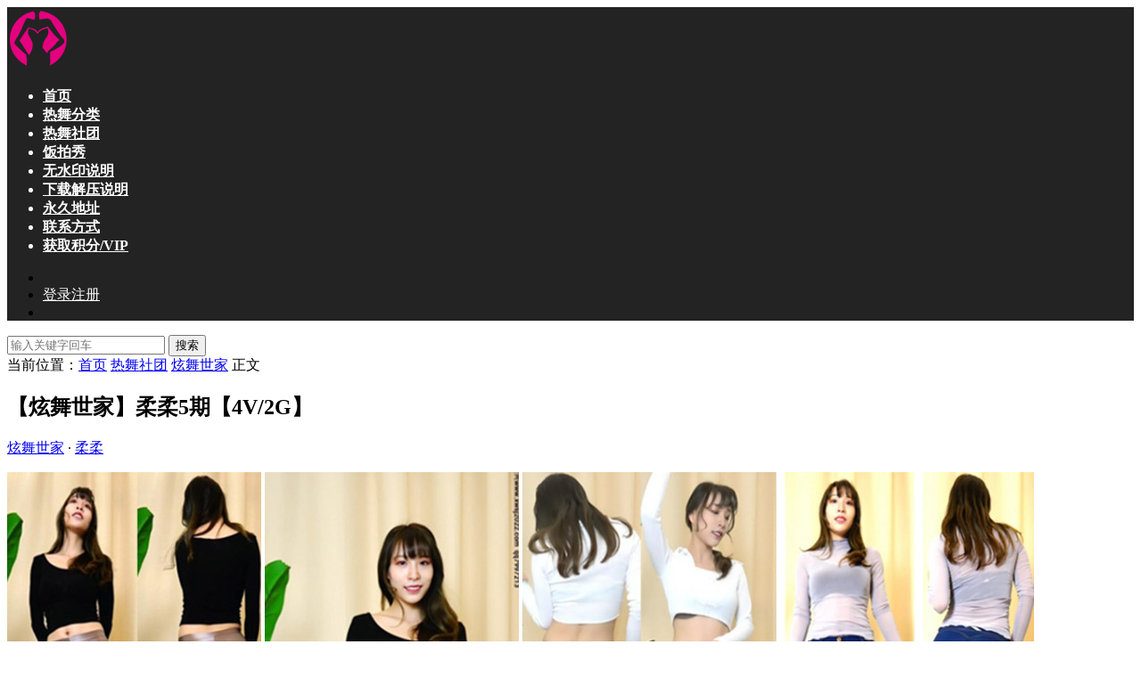

--- FILE ---
content_type: text/html; charset=UTF-8
request_url: https://rwzyz.com/xwsj-rourou-n5-1080p/
body_size: 11062
content:
<!DOCTYPE HTML>
<html lang="zh-Hans" prefix="og: https://ogp.me/ns#">
<head>
<title>【炫舞世家】柔柔5期【4V/2G】 | 舞妖社 - 热舞资源站</title>
  <meta charset="UTF-8">
  <meta http-equiv="X-UA-Compatible" content="IE=edge,chrome=1">
  <meta name="viewport" content="width=device-width,minimum-scale=1.0,maximum-scale=1.0,user-scalable=no"/>
  <meta name="apple-mobile-web-app-title" content="舞妖社 &#8211; 热舞资源站">
  <meta http-equiv="Cache-Control" content="no-siteapp">
    <link rel="shortcut icon" href="https://rwzyz.com/wp-content/uploads/2024/12/舞妖社230x230.png">
  
<!-- Search Engine Optimization by Rank Math - https://rankmath.com/ -->
<meta name="description" content="炫舞世家, 柔柔 | 1080P, 半身, 竖版 | 超清热舞视频，最高4K画质，无添加水印，VIP免费下载，畅快观赏与收藏，立即体验！"/>
<meta name="robots" content="follow, index, max-snippet:-1, max-video-preview:-1, max-image-preview:large"/>
<link rel="canonical" href="https://rwzyz.com/xwsj-rourou-n5-1080p/" />
<meta property="og:locale" content="zh_CN" />
<meta property="og:type" content="article" />
<meta property="og:title" content="【炫舞世家】柔柔5期【4V/2G】 | 舞妖社 - 热舞资源站" />
<meta property="og:description" content="炫舞世家, 柔柔 | 1080P, 半身, 竖版 | 超清热舞视频，最高4K画质，无添加水印，VIP免费下载，畅快观赏与收藏，立即体验！" />
<meta property="og:url" content="https://rwzyz.com/xwsj-rourou-n5-1080p/" />
<meta property="og:site_name" content="舞妖社 - 热舞资源站" />
<meta property="article:tag" content="1080P" />
<meta property="article:tag" content="半身" />
<meta property="article:tag" content="竖版" />
<meta property="article:section" content="炫舞世家" />
<meta property="og:updated_time" content="2023-04-02T05:49:31+08:00" />
<meta property="og:image" content="https://rwzyz.com/wp-content/uploads/2021/11/2629.jpg" />
<meta property="og:image:secure_url" content="https://rwzyz.com/wp-content/uploads/2021/11/2629.jpg" />
<meta property="og:image:width" content="285" />
<meta property="og:image:height" content="507" />
<meta property="og:image:alt" content="炫舞世家" />
<meta property="og:image:type" content="image/jpeg" />
<meta property="article:published_time" content="2021-11-28T00:25:59+08:00" />
<meta property="article:modified_time" content="2023-04-02T05:49:31+08:00" />
<meta name="twitter:card" content="summary_large_image" />
<meta name="twitter:title" content="【炫舞世家】柔柔5期【4V/2G】 | 舞妖社 - 热舞资源站" />
<meta name="twitter:description" content="炫舞世家, 柔柔 | 1080P, 半身, 竖版 | 超清热舞视频，最高4K画质，无添加水印，VIP免费下载，畅快观赏与收藏，立即体验！" />
<meta name="twitter:image" content="https://rwzyz.com/wp-content/uploads/2021/11/2629.jpg" />
<meta name="twitter:label1" content="Written by" />
<meta name="twitter:data1" content="nice" />
<meta name="twitter:label2" content="Time to read" />
<meta name="twitter:data2" content="Less than a minute" />
<script type="application/ld+json" class="rank-math-schema">{"@context":"https://schema.org","@graph":[{"@type":["Person","Organization"],"@id":"https://rwzyz.com/#person","name":"\u821e\u5996\u793e - \u70ed\u821e\u8d44\u6e90\u7ad9"},{"@type":"WebSite","@id":"https://rwzyz.com/#website","url":"https://rwzyz.com","name":"\u821e\u5996\u793e - \u70ed\u821e\u8d44\u6e90\u7ad9","publisher":{"@id":"https://rwzyz.com/#person"},"inLanguage":"zh-Hans"},{"@type":"ImageObject","@id":"https://rwzyz.com/wp-content/uploads/2021/11/2629.jpg","url":"https://rwzyz.com/wp-content/uploads/2021/11/2629.jpg","width":"285","height":"507","inLanguage":"zh-Hans"},{"@type":"BreadcrumbList","@id":"https://rwzyz.com/xwsj-rourou-n5-1080p/#breadcrumb","itemListElement":[{"@type":"ListItem","position":"1","item":{"@id":"https://rwzyz.com","name":"Home"}},{"@type":"ListItem","position":"2","item":{"@id":"https://rwzyz.com/category/rwst/xwsj/","name":"\u70ab\u821e\u4e16\u5bb6"}},{"@type":"ListItem","position":"3","item":{"@id":"https://rwzyz.com/xwsj-rourou-n5-1080p/","name":"\u3010\u70ab\u821e\u4e16\u5bb6\u3011\u67d4\u67d45\u671f\u30104V/2G\u3011"}}]},{"@type":"WebPage","@id":"https://rwzyz.com/xwsj-rourou-n5-1080p/#webpage","url":"https://rwzyz.com/xwsj-rourou-n5-1080p/","name":"\u3010\u70ab\u821e\u4e16\u5bb6\u3011\u67d4\u67d45\u671f\u30104V/2G\u3011 | \u821e\u5996\u793e - \u70ed\u821e\u8d44\u6e90\u7ad9","datePublished":"2021-11-28T00:25:59+08:00","dateModified":"2023-04-02T05:49:31+08:00","isPartOf":{"@id":"https://rwzyz.com/#website"},"primaryImageOfPage":{"@id":"https://rwzyz.com/wp-content/uploads/2021/11/2629.jpg"},"inLanguage":"zh-Hans","breadcrumb":{"@id":"https://rwzyz.com/xwsj-rourou-n5-1080p/#breadcrumb"}},{"@type":"Person","@id":"https://rwzyz.com/author/jiaogepengyou/","name":"nice","url":"https://rwzyz.com/author/jiaogepengyou/","image":{"@type":"ImageObject","@id":"https://secure.gravatar.com/avatar/0f9f990ab56a3e0373134dce8878e5ad70727da4459ac88d024d0ad173ffb3a4?s=96&amp;d=mm&amp;r=g","url":"https://secure.gravatar.com/avatar/0f9f990ab56a3e0373134dce8878e5ad70727da4459ac88d024d0ad173ffb3a4?s=96&amp;d=mm&amp;r=g","caption":"nice","inLanguage":"zh-Hans"}},{"@type":"BlogPosting","headline":"\u3010\u70ab\u821e\u4e16\u5bb6\u3011\u67d4\u67d45\u671f\u30104V/2G\u3011 | \u821e\u5996\u793e - \u70ed\u821e\u8d44\u6e90\u7ad9","keywords":"\u70ab\u821e\u4e16\u5bb6,\u67d4\u67d4,\u70ab\u821e\u4e16\u5bb6 \u67d4\u67d4,\u70ed\u821e","datePublished":"2021-11-28T00:25:59+08:00","dateModified":"2023-04-02T05:49:31+08:00","articleSection":"\u67d4\u67d4, \u70ab\u821e\u4e16\u5bb6","author":{"@id":"https://rwzyz.com/author/jiaogepengyou/","name":"nice"},"publisher":{"@id":"https://rwzyz.com/#person"},"description":"\u70ab\u821e\u4e16\u5bb6, \u67d4\u67d4 | 1080P, \u534a\u8eab, \u7ad6\u7248 | \u8d85\u6e05\u70ed\u821e\u89c6\u9891\uff0c\u6700\u9ad84K\u753b\u8d28\uff0c\u65e0\u6dfb\u52a0\u6c34\u5370\uff0cVIP\u514d\u8d39\u4e0b\u8f7d\uff0c\u7545\u5feb\u89c2\u8d4f\u4e0e\u6536\u85cf\uff0c\u7acb\u5373\u4f53\u9a8c\uff01","name":"\u3010\u70ab\u821e\u4e16\u5bb6\u3011\u67d4\u67d45\u671f\u30104V/2G\u3011 | \u821e\u5996\u793e - \u70ed\u821e\u8d44\u6e90\u7ad9","@id":"https://rwzyz.com/xwsj-rourou-n5-1080p/#richSnippet","isPartOf":{"@id":"https://rwzyz.com/xwsj-rourou-n5-1080p/#webpage"},"image":{"@id":"https://rwzyz.com/wp-content/uploads/2021/11/2629.jpg"},"inLanguage":"zh-Hans","mainEntityOfPage":{"@id":"https://rwzyz.com/xwsj-rourou-n5-1080p/#webpage"}}]}</script>
<!-- /Rank Math WordPress SEO plugin -->

<style id='wp-img-auto-sizes-contain-inline-css' type='text/css'>
img:is([sizes=auto i],[sizes^="auto," i]){contain-intrinsic-size:3000px 1500px}
/*# sourceURL=wp-img-auto-sizes-contain-inline-css */
</style>

<style id='classic-theme-styles-inline-css' type='text/css'>
/*! This file is auto-generated */
.wp-block-button__link{color:#fff;background-color:#32373c;border-radius:9999px;box-shadow:none;text-decoration:none;padding:calc(.667em + 2px) calc(1.333em + 2px);font-size:1.125em}.wp-block-file__button{background:#32373c;color:#fff;text-decoration:none}
/*# sourceURL=/wp-includes/css/classic-themes.min.css */
</style>
<link rel='stylesheet' id='modown-font-css' href='https://rwzyz.com/wp-content/themes/modown/static/css/fonts.css?ver=9.4202' type='text/css' media='screen' />
<link rel='stylesheet' id='modown-base-css' href='https://rwzyz.com/wp-content/themes/modown/static/css/base.css?ver=9.4202' type='text/css' media='screen' />
<script type="text/javascript" src="https://rwzyz.com/wp-includes/js/jquery/jquery.min.js?ver=3.7.1" id="jquery-core-js"></script>
<script type="text/javascript" src="https://rwzyz.com/wp-includes/js/jquery/jquery-migrate.min.js?ver=3.4.1" id="jquery-migrate-js"></script>
<link rel="https://api.w.org/" href="https://rwzyz.com/wp-json/" /><link rel="alternate" title="JSON" type="application/json" href="https://rwzyz.com/wp-json/wp/v2/posts/15955" /><style id="erphpdown-custom"></style>
<!-- Google tag (gtag.js) -->
<script async src="https://www.googletagmanager.com/gtag/js?id=G-DY466H6CQZ"></script>
<script>
  window.dataLayer = window.dataLayer || [];
  function gtag(){dataLayer.push(arguments);}
  gtag('js', new Date());

  gtag('config', 'G-DY466H6CQZ');
</script>		<style type="text/css" id="wp-custom-css">
			.erphpdown-copy,
.copy-btn {
    display: none !important;
}
		</style>
		    <script>var $ = jQuery;</script>
  <style>
  :root{--theme-color: #dd5252;--theme-color2: #dd5252;--theme-radius: 5px;}    .grids .grid .img{height: 507px;}
    .widget-postlist .hasimg li{padding-left: calc(35.414201183432px + 10px);}
    .widget-postlist .hasimg li .img{width:35.414201183432px;}
    @media (max-width: 1230px){
      .grids .grid .img{height: 413.60526315789px;}
    }
    @media (max-width: 1024px){
      .grids .grid .img{height: 507px;}
    }
    @media (max-width: 925px){
      .grids .grid .img{height: 413.60526315789px;}
    }
    @media (max-width: 768px){
      .grids .grid .img{height: 507px;}
    }
    @media (max-width: 620px){
      .grids .grid .img{height: 413.60526315789px;}
    }
    @media (max-width: 480px){
      .grids .grid .img{height: 320.21052631579px;}
    }
    .nav-main{font-weight:600}  .header, .topbar{background: #232323}
  .topbar{border-color: #343434}
  .nav-main > li, .nav-main > li > a, .nav-right a, .topbar, .topbar a{color:#ffffff;}
  body.night .nav-main > li, body.night .nav-main > li > a, body.night .nav-right a{color:#999;}
  @media (max-width: 768px){
    .nav-right .nav-button a {color: #ffffff;}
  }
      .container{max-width:1505px;}
            .slider-left{max-width: 1200px;}
    @media (max-width:1535px){
      .modown-ad .item:nth-child(5){display: none;}
      .slider-right2{width: 285px;}
      .slider-right2 .item2{display: none;}
      .slider-left{max-width: 895px;}
    }

        .grids .grid h3 a{height: 40px;-webkit-line-clamp:2;}
    .grids .audio .title{line-height: 25px;}
      .grids .grid h3 a, .lists .list h3 a, .lists .grid h3 a, .home-blogs ul li h3 a{font-weight:600;}
      .mocats .moli ul li{padding-right: 0}
    .mocats .moli ul span{display:none !important;}
      .erphpdown-box, .erphpdown, .article-content .erphpdown-content-vip{background: transparent !important;border: 2px dashed var(--theme-color);}
    .erphpdown-box .erphpdown-title{display: inline-block;}
  .logo a img{width:70px;height:auto;max-height:100%}@media (max-width: 1024px){.logo a img{width:60px;height:auto;max-height:100%}}.footer{background-color: #000000}@media (max-width: 768px){}@media (max-width:480px){}</style><style id='global-styles-inline-css' type='text/css'>
:root{--wp--preset--aspect-ratio--square: 1;--wp--preset--aspect-ratio--4-3: 4/3;--wp--preset--aspect-ratio--3-4: 3/4;--wp--preset--aspect-ratio--3-2: 3/2;--wp--preset--aspect-ratio--2-3: 2/3;--wp--preset--aspect-ratio--16-9: 16/9;--wp--preset--aspect-ratio--9-16: 9/16;--wp--preset--color--black: #000000;--wp--preset--color--cyan-bluish-gray: #abb8c3;--wp--preset--color--white: #ffffff;--wp--preset--color--pale-pink: #f78da7;--wp--preset--color--vivid-red: #cf2e2e;--wp--preset--color--luminous-vivid-orange: #ff6900;--wp--preset--color--luminous-vivid-amber: #fcb900;--wp--preset--color--light-green-cyan: #7bdcb5;--wp--preset--color--vivid-green-cyan: #00d084;--wp--preset--color--pale-cyan-blue: #8ed1fc;--wp--preset--color--vivid-cyan-blue: #0693e3;--wp--preset--color--vivid-purple: #9b51e0;--wp--preset--gradient--vivid-cyan-blue-to-vivid-purple: linear-gradient(135deg,rgb(6,147,227) 0%,rgb(155,81,224) 100%);--wp--preset--gradient--light-green-cyan-to-vivid-green-cyan: linear-gradient(135deg,rgb(122,220,180) 0%,rgb(0,208,130) 100%);--wp--preset--gradient--luminous-vivid-amber-to-luminous-vivid-orange: linear-gradient(135deg,rgb(252,185,0) 0%,rgb(255,105,0) 100%);--wp--preset--gradient--luminous-vivid-orange-to-vivid-red: linear-gradient(135deg,rgb(255,105,0) 0%,rgb(207,46,46) 100%);--wp--preset--gradient--very-light-gray-to-cyan-bluish-gray: linear-gradient(135deg,rgb(238,238,238) 0%,rgb(169,184,195) 100%);--wp--preset--gradient--cool-to-warm-spectrum: linear-gradient(135deg,rgb(74,234,220) 0%,rgb(151,120,209) 20%,rgb(207,42,186) 40%,rgb(238,44,130) 60%,rgb(251,105,98) 80%,rgb(254,248,76) 100%);--wp--preset--gradient--blush-light-purple: linear-gradient(135deg,rgb(255,206,236) 0%,rgb(152,150,240) 100%);--wp--preset--gradient--blush-bordeaux: linear-gradient(135deg,rgb(254,205,165) 0%,rgb(254,45,45) 50%,rgb(107,0,62) 100%);--wp--preset--gradient--luminous-dusk: linear-gradient(135deg,rgb(255,203,112) 0%,rgb(199,81,192) 50%,rgb(65,88,208) 100%);--wp--preset--gradient--pale-ocean: linear-gradient(135deg,rgb(255,245,203) 0%,rgb(182,227,212) 50%,rgb(51,167,181) 100%);--wp--preset--gradient--electric-grass: linear-gradient(135deg,rgb(202,248,128) 0%,rgb(113,206,126) 100%);--wp--preset--gradient--midnight: linear-gradient(135deg,rgb(2,3,129) 0%,rgb(40,116,252) 100%);--wp--preset--font-size--small: 13px;--wp--preset--font-size--medium: 20px;--wp--preset--font-size--large: 36px;--wp--preset--font-size--x-large: 42px;--wp--preset--spacing--20: 0.44rem;--wp--preset--spacing--30: 0.67rem;--wp--preset--spacing--40: 1rem;--wp--preset--spacing--50: 1.5rem;--wp--preset--spacing--60: 2.25rem;--wp--preset--spacing--70: 3.38rem;--wp--preset--spacing--80: 5.06rem;--wp--preset--shadow--natural: 6px 6px 9px rgba(0, 0, 0, 0.2);--wp--preset--shadow--deep: 12px 12px 50px rgba(0, 0, 0, 0.4);--wp--preset--shadow--sharp: 6px 6px 0px rgba(0, 0, 0, 0.2);--wp--preset--shadow--outlined: 6px 6px 0px -3px rgb(255, 255, 255), 6px 6px rgb(0, 0, 0);--wp--preset--shadow--crisp: 6px 6px 0px rgb(0, 0, 0);}:where(.is-layout-flex){gap: 0.5em;}:where(.is-layout-grid){gap: 0.5em;}body .is-layout-flex{display: flex;}.is-layout-flex{flex-wrap: wrap;align-items: center;}.is-layout-flex > :is(*, div){margin: 0;}body .is-layout-grid{display: grid;}.is-layout-grid > :is(*, div){margin: 0;}:where(.wp-block-columns.is-layout-flex){gap: 2em;}:where(.wp-block-columns.is-layout-grid){gap: 2em;}:where(.wp-block-post-template.is-layout-flex){gap: 1.25em;}:where(.wp-block-post-template.is-layout-grid){gap: 1.25em;}.has-black-color{color: var(--wp--preset--color--black) !important;}.has-cyan-bluish-gray-color{color: var(--wp--preset--color--cyan-bluish-gray) !important;}.has-white-color{color: var(--wp--preset--color--white) !important;}.has-pale-pink-color{color: var(--wp--preset--color--pale-pink) !important;}.has-vivid-red-color{color: var(--wp--preset--color--vivid-red) !important;}.has-luminous-vivid-orange-color{color: var(--wp--preset--color--luminous-vivid-orange) !important;}.has-luminous-vivid-amber-color{color: var(--wp--preset--color--luminous-vivid-amber) !important;}.has-light-green-cyan-color{color: var(--wp--preset--color--light-green-cyan) !important;}.has-vivid-green-cyan-color{color: var(--wp--preset--color--vivid-green-cyan) !important;}.has-pale-cyan-blue-color{color: var(--wp--preset--color--pale-cyan-blue) !important;}.has-vivid-cyan-blue-color{color: var(--wp--preset--color--vivid-cyan-blue) !important;}.has-vivid-purple-color{color: var(--wp--preset--color--vivid-purple) !important;}.has-black-background-color{background-color: var(--wp--preset--color--black) !important;}.has-cyan-bluish-gray-background-color{background-color: var(--wp--preset--color--cyan-bluish-gray) !important;}.has-white-background-color{background-color: var(--wp--preset--color--white) !important;}.has-pale-pink-background-color{background-color: var(--wp--preset--color--pale-pink) !important;}.has-vivid-red-background-color{background-color: var(--wp--preset--color--vivid-red) !important;}.has-luminous-vivid-orange-background-color{background-color: var(--wp--preset--color--luminous-vivid-orange) !important;}.has-luminous-vivid-amber-background-color{background-color: var(--wp--preset--color--luminous-vivid-amber) !important;}.has-light-green-cyan-background-color{background-color: var(--wp--preset--color--light-green-cyan) !important;}.has-vivid-green-cyan-background-color{background-color: var(--wp--preset--color--vivid-green-cyan) !important;}.has-pale-cyan-blue-background-color{background-color: var(--wp--preset--color--pale-cyan-blue) !important;}.has-vivid-cyan-blue-background-color{background-color: var(--wp--preset--color--vivid-cyan-blue) !important;}.has-vivid-purple-background-color{background-color: var(--wp--preset--color--vivid-purple) !important;}.has-black-border-color{border-color: var(--wp--preset--color--black) !important;}.has-cyan-bluish-gray-border-color{border-color: var(--wp--preset--color--cyan-bluish-gray) !important;}.has-white-border-color{border-color: var(--wp--preset--color--white) !important;}.has-pale-pink-border-color{border-color: var(--wp--preset--color--pale-pink) !important;}.has-vivid-red-border-color{border-color: var(--wp--preset--color--vivid-red) !important;}.has-luminous-vivid-orange-border-color{border-color: var(--wp--preset--color--luminous-vivid-orange) !important;}.has-luminous-vivid-amber-border-color{border-color: var(--wp--preset--color--luminous-vivid-amber) !important;}.has-light-green-cyan-border-color{border-color: var(--wp--preset--color--light-green-cyan) !important;}.has-vivid-green-cyan-border-color{border-color: var(--wp--preset--color--vivid-green-cyan) !important;}.has-pale-cyan-blue-border-color{border-color: var(--wp--preset--color--pale-cyan-blue) !important;}.has-vivid-cyan-blue-border-color{border-color: var(--wp--preset--color--vivid-cyan-blue) !important;}.has-vivid-purple-border-color{border-color: var(--wp--preset--color--vivid-purple) !important;}.has-vivid-cyan-blue-to-vivid-purple-gradient-background{background: var(--wp--preset--gradient--vivid-cyan-blue-to-vivid-purple) !important;}.has-light-green-cyan-to-vivid-green-cyan-gradient-background{background: var(--wp--preset--gradient--light-green-cyan-to-vivid-green-cyan) !important;}.has-luminous-vivid-amber-to-luminous-vivid-orange-gradient-background{background: var(--wp--preset--gradient--luminous-vivid-amber-to-luminous-vivid-orange) !important;}.has-luminous-vivid-orange-to-vivid-red-gradient-background{background: var(--wp--preset--gradient--luminous-vivid-orange-to-vivid-red) !important;}.has-very-light-gray-to-cyan-bluish-gray-gradient-background{background: var(--wp--preset--gradient--very-light-gray-to-cyan-bluish-gray) !important;}.has-cool-to-warm-spectrum-gradient-background{background: var(--wp--preset--gradient--cool-to-warm-spectrum) !important;}.has-blush-light-purple-gradient-background{background: var(--wp--preset--gradient--blush-light-purple) !important;}.has-blush-bordeaux-gradient-background{background: var(--wp--preset--gradient--blush-bordeaux) !important;}.has-luminous-dusk-gradient-background{background: var(--wp--preset--gradient--luminous-dusk) !important;}.has-pale-ocean-gradient-background{background: var(--wp--preset--gradient--pale-ocean) !important;}.has-electric-grass-gradient-background{background: var(--wp--preset--gradient--electric-grass) !important;}.has-midnight-gradient-background{background: var(--wp--preset--gradient--midnight) !important;}.has-small-font-size{font-size: var(--wp--preset--font-size--small) !important;}.has-medium-font-size{font-size: var(--wp--preset--font-size--medium) !important;}.has-large-font-size{font-size: var(--wp--preset--font-size--large) !important;}.has-x-large-font-size{font-size: var(--wp--preset--font-size--x-large) !important;}
/*# sourceURL=global-styles-inline-css */
</style>
</head>
<body class="wp-singular post-template-default single single-post postid-15955 single-format-standard wp-theme-modown">

<header class="header">
  <div class="container clearfix">

    
        <div class="logo">
      <a href="https://rwzyz.com" title="舞妖社 &#8211; 热舞资源站"><img src="https://rwzyz.com/wp-content/uploads/2024/12/舞妖社70x70x.png" data-light="https://rwzyz.com/wp-content/uploads/2024/12/舞妖社70x70x.png" data-dark="https://rwzyz.com/wp-content/uploads/2024/12/舞妖社70x70x.png" alt="舞妖社 &#8211; 热舞资源站" /></a>
    </div>

    <ul class="nav-main">
      <li id="menu-item-4151" class="menu-item menu-item-type-custom menu-item-object-custom menu-item-home menu-item-4151"><a href="https://rwzyz.com/">首页</a></li>
<li id="menu-item-72060" class="menu-item menu-item-type-post_type menu-item-object-page menu-item-72060"><a href="https://rwzyz.com/all/">热舞分类</a></li>
<li id="menu-item-51947" class="menu-item menu-item-type-taxonomy menu-item-object-category current-post-ancestor menu-item-51947"><a href="https://rwzyz.com/category/rwst/">热舞社团</a></li>
<li id="menu-item-57399" class="menu-item menu-item-type-taxonomy menu-item-object-category menu-item-57399"><a href="https://rwzyz.com/category/fancam/">饭拍秀</a></li>
<li id="menu-item-69477" class="menu-item menu-item-type-post_type menu-item-object-page menu-item-69477"><a href="https://rwzyz.com/nowatermark/">无水印说明</a></li>
<li id="menu-item-69463" class="menu-item menu-item-type-post_type menu-item-object-page menu-item-69463"><a href="https://rwzyz.com/unzip/">下载解压说明</a></li>
<li id="menu-item-21997" class="menu-item menu-item-type-post_type menu-item-object-page menu-item-21997"><a href="https://rwzyz.com/address/">永久地址</a></li>
<li id="menu-item-53101" class="menu-item menu-item-type-post_type menu-item-object-page menu-item-53101"><a href="https://rwzyz.com/email/">联系方式</a></li>
<li id="menu-item-58687" class="menu-item menu-item-type-post_type menu-item-object-page menu-item-58687"><a href="https://rwzyz.com/point/">获取积分/VIP</a></li>
    </ul>

    
    <ul class="nav-right">
                                          <li class="nav-search">
        <a href="javascript:;" class="search-loader" title="搜索"><i class="icon icon-search"></i></a>
      </li>
                    <li class="nav-login no"><a href="https://rwzyz.com/login/?redirect_to=https://rwzyz.com/xwsj-rourou-n5-1080p/" class="signin-loader" rel="nofollow"><i class="icon icon-user"></i><span>登录</span></a><b class="nav-line"></b><a href="https://rwzyz.com/login/?action=register&redirect_to=https://rwzyz.com/xwsj-rourou-n5-1080p/" class="reg signup-loader" rel="nofollow"><span>注册</span></a></li>
                    <li class="nav-button"><a href="javascript:;" class="nav-loader"><i class="icon icon-menu"></i></a></li>
          </ul>

  </div>
</header>


<div class="search-wrap">
  <div class="container search-wrap-container">
    <form action="https://rwzyz.com/" class="search-form" method="get">
            <input autocomplete="off" class="search-input" name="s" placeholder="输入关键字回车" type="text">
      <button class="search-btn" type="submit"><i class="icon icon-search"></i>搜索</button>
      <i class="icon icon-close"></i>
      <input type="hidden" name="cat" class="search-cat-val">
          </form>
  </div>
</div><div class="main">
		<div class="container clearfix">
				<div class="breadcrumbs">当前位置：<span><a href="https://rwzyz.com/" itemprop="url"><span itemprop="title">首页</span></a></span> <span class="sep"><i class="dripicons dripicons-chevron-right"></i></span> <span><a href="https://rwzyz.com/category/rwst/" itemprop="url"><span itemprop="title">热舞社团</span></a></span> <span class="sep"><i class="dripicons dripicons-chevron-right"></i></span> <span><a href="https://rwzyz.com/category/rwst/xwsj/" itemprop="url"><span itemprop="title">炫舞世家</span></a></span> <span class="sep"><i class="dripicons dripicons-chevron-right"></i></span> <span class="current">正文</span></div>						<div class="content-wrap">
	    	<div class="content nosidebar">
	    			    			    			    			    		<article id="single-content" class="single-content">
		    		<div class="article-header">	<h1 class="article-title">【炫舞世家】柔柔5期【4V/2G】</h1>
	<div class="article-meta">
						<span class="item item-cats"><i class="icon icon-cat"></i> <a href="https://rwzyz.com/category/rwst/xwsj/">炫舞世家</a> · <a href="https://rwzyz.com/category/rwst/xwsj/rourou/">柔柔</a></span>									</div>
</div>		    				    		<div class="article-content clearfix">
		    					    					    					    					    						    						    						    						    			<p><img data-lazyloaded="1" src="[data-uri]" fetchpriority="high" decoding="async" class="alignnone size-full wp-image-30199" data-src="https://rwzyz.com/wp-content/uploads/2021/11/2628.jpg" alt="【炫舞世家】柔柔5期【4V/2G】" width="285" height="507" title="【炫舞世家】柔柔5期【4V/2G】"><noscript><img fetchpriority="high" decoding="async" class="alignnone size-full wp-image-30199" src="https://rwzyz.com/wp-content/uploads/2021/11/2628.jpg" alt="【炫舞世家】柔柔5期【4V/2G】" width="285" height="507" title="【炫舞世家】柔柔5期【4V/2G】"></noscript> <img data-lazyloaded="1" src="[data-uri]" decoding="async" class="alignnone size-medium wp-image-30200" data-src="https://rwzyz.com/wp-content/uploads/2021/11/2629-1.jpg" alt="【炫舞世家】柔柔5期【4V/2G】" width="285" height="507" title="【炫舞世家】柔柔5期【4V/2G】"><noscript><img decoding="async" class="alignnone size-medium wp-image-30200" src="https://rwzyz.com/wp-content/uploads/2021/11/2629-1.jpg" alt="【炫舞世家】柔柔5期【4V/2G】" width="285" height="507" title="【炫舞世家】柔柔5期【4V/2G】"></noscript> <img data-lazyloaded="1" src="[data-uri]" decoding="async" class="alignnone size-medium wp-image-30201" data-src="https://rwzyz.com/wp-content/uploads/2021/11/2630.jpg" alt="【炫舞世家】柔柔5期【4V/2G】" width="285" height="507" title="【炫舞世家】柔柔5期【4V/2G】"><noscript><img decoding="async" class="alignnone size-medium wp-image-30201" src="https://rwzyz.com/wp-content/uploads/2021/11/2630.jpg" alt="【炫舞世家】柔柔5期【4V/2G】" width="285" height="507" title="【炫舞世家】柔柔5期【4V/2G】"></noscript> <img data-lazyloaded="1" src="[data-uri]" decoding="async" class="alignnone size-medium wp-image-30202" data-src="https://rwzyz.com/wp-content/uploads/2021/11/2631.jpg" alt="【炫舞世家】柔柔5期【4V/2G】" width="285" height="507" title="【炫舞世家】柔柔5期【4V/2G】"><noscript><img decoding="async" class="alignnone size-medium wp-image-30202" src="https://rwzyz.com/wp-content/uploads/2021/11/2631.jpg" alt="【炫舞世家】柔柔5期【4V/2G】" width="285" height="507" title="【炫舞世家】柔柔5期【4V/2G】"></noscript></p>
<p><strong>【炫舞世家】柔柔5期【4V/2G】</strong></p>
<p><strong>下载方式：百度网盘</strong><br />
<strong>下载地址：</strong></p>
			    						    						    			<style>.erphpdown-box, .erphpdown-box + .article-custom-metas{display:block;}</style><div class="erphpdown-box"><span class="erphpdown-title">资源下载</span><div class="erphpdown-con clearfix"><div class="erphpdown-price">下载价格<span>5</span> 积分</div><div class="erphpdown-cart"><div class="vip">VIP免费</div><a href="javascript:;" class="down signin-loader">立即购买</a></div></div></div>			    					    		
			    					    				    					            </div>
		    			<div class="article-act">
						<a href="javascript:;" class="article-collect signin-loader" title="收藏"><i class="icon icon-star"></i> <span>0</span></a>
						</div>
		            <div class="article-tags"><a href="https://rwzyz.com/tag/1080p/" rel="tag">1080P</a><a href="https://rwzyz.com/tag/%e5%8d%8a%e8%ba%ab/" rel="tag">半身</a><a href="https://rwzyz.com/tag/%e7%ab%96%e7%89%88/" rel="tag">竖版</a></div>						            </article>
	            	            	            <nav class="article-nav">
	                <span class="article-nav-prev">上一篇<br><a href="https://rwzyz.com/xwsj-rourou-n4-1080p/" rel="prev">【炫舞世家】柔柔4期【6V/2.6G】</a></span>
	                <span class="article-nav-next">下一篇<br><a href="https://rwzyz.com/xwsj-qingqing-n1-1080p/" rel="next">【炫舞世家】晴晴1期【5V/1.7G】</a></span>
	            </nav>
	            	            	            	            	            	    	</div>
	    </div>
			</div>
</div>
<footer class="footer">
	<div class="container">
	    		<div class="footer-widgets">
	    		    </div>
	    	    	    <div class="copyright"><p style="text-align: center;"><strong>Copyright @ 2026 舞妖社 Powered by rwzyz.com</strong></p>
<p style="text-align: center;"><strong>联系邮箱：</strong><strong>rwzyz@protonmail.com</strong></p>
</div>
	</div>
</footer>






<div class="sign">			
	<div class="sign-mask"></div>			
	<div class="sign-box">	
				
		<div class="sign-tips"></div>			
		<form id="sign-in">  
		    <div class="form-item" style="text-align:center"><a href="https://rwzyz.com"><img class="logo-login" src="https://rwzyz.com/wp-content/uploads/2024/12/舞妖社100x100.png" alt="舞妖社 &#8211; 热舞资源站"></a></div>
			<div class="form-item"><input type="text" name="user_login" class="form-control" id="user_login" placeholder="用户名/邮箱"><i class="icon icon-user"></i></div>			
			<div class="form-item"><input type="password" name="password" class="form-control" id="user_pass" placeholder="密码"><i class="icon icon-lock"></i></div>		
				
			<div class="sign-submit">			
				<input type="button" class="btn signinsubmit-loader" name="submit" value="登录">  			
				<input type="hidden" name="action" value="signin">			
			</div>			
			<div class="sign-trans">没有账号？<a href="javascript:;" class="erphp-reg-must">注册</a>&nbsp;&nbsp;<a href="https://rwzyz.com/login/?action=password&redirect_to=https://rwzyz.com/xwsj-rourou-n5-1080p/" rel="nofollow" target="_blank">忘记密码？</a></div>		
							
		</form>	
				
		<form id="sign-up" style="display: none;"> 	
		    <div class="form-item" style="text-align:center"><a href="https://rwzyz.com"><img class="logo-login" src="https://rwzyz.com/wp-content/uploads/2024/12/舞妖社100x100.png" alt="舞妖社 &#8211; 热舞资源站"></a></div>			
		    	
			<div class="form-item"><input type="text" name="name" class="form-control" id="user_register" placeholder="用户名"><i class="icon icon-user"></i></div>			
			<div class="form-item"><input type="email" name="email" class="form-control" id="user_email" placeholder="邮箱"><i class="icon icon-mail"></i></div>		
			<div class="form-item"><input type="password" name="password2" class="form-control" id="user_pass2" placeholder="密码"><i class="icon icon-lock"></i></div>
						<div class="form-item">
				<input type="text" class="form-control" id="captcha" name="captcha" placeholder="验证码"><span class="captcha-clk2">显示验证码</span>
				<i class="icon icon-safe"></i>
			</div>
				
			<div class="sign-submit">			
				<input type="button" class="btn signupsubmit-loader" name="submit" value="注册">  			
				<input type="hidden" name="action" value="signup">  	
							
			</div>			
			<div class="sign-trans">已有账号？ <a href="javascript:;" class="modown-login-must">登录</a></div>	
				
										
		</form>	
			
					
	</div>			
</div>
<script>
	window._MBT = {uri: 'https://rwzyz.com/wp-content/themes/modown', child: 'https://rwzyz.com/wp-content/themes/modown', urc: '1', uru: '1', url:'https://rwzyz.com', urg: '1', usr: 'https://rwzyz.com/user/', roll: [], admin_ajax: 'https://rwzyz.com/wp-admin/admin-ajax.php', erphpdown: 'https://rwzyz.com/wp-content/plugins/erphpdown/', image: '1.7789', hanimated: '0', fancybox: '0', anchor: '0', loading: '', nav: '0', iframe: '0', video_full: '0',tuan: '0',down_fixed: '0', post_h3_nav: '0'};</script>
<script type="speculationrules">
{"prefetch":[{"source":"document","where":{"and":[{"href_matches":"/*"},{"not":{"href_matches":["/wp-*.php","/wp-admin/*","/wp-content/uploads/*","/wp-content/*","/wp-content/plugins/*","/wp-content/themes/modown/*","/*\\?(.+)"]}},{"not":{"selector_matches":"a[rel~=\"nofollow\"]"}},{"not":{"selector_matches":".no-prefetch, .no-prefetch a"}}]},"eagerness":"conservative"}]}
</script>
<script>window._ERPHPDOWN = {"uri":"https://rwzyz.com/wp-content/plugins/erphpdown", "payment": "1", "wppay": "scan", "tuan":"", "danmu": "0", "author": "mobantu"}</script>
<script type="text/javascript" id="erphpdown-js-extra">
/* <![CDATA[ */
var _ERPHP = {"ajaxurl":"https://rwzyz.com/wp-admin/admin-ajax.php"};
//# sourceURL=erphpdown-js-extra
/* ]]> */
</script>
<script type="text/javascript" src="https://rwzyz.com/wp-content/plugins/erphpdown/static/erphpdown.js?ver=17.4" id="erphpdown-js"></script>
<script type="text/javascript" src="https://rwzyz.com/wp-content/themes/modown/static/js/lib.js?ver=9.4202" id="modown-lib-js"></script>
<script type="text/javascript" src="https://rwzyz.com/wp-content/themes/modown/static/js/fancybox.min.js?ver=3.3.5" id="modown-fancybox-js"></script>
<script type="text/javascript" src="https://rwzyz.com/wp-content/themes/modown/static/js/base.js?ver=9.4202" id="modown-base-js"></script>
<script>MOBANTU.init({ias: 0, lazy: 0, plazy: 0, water: 0, mbf: 0, mpf: 0, mpfp: 0});document.oncontextmenu = new Function("return false;");</script>
<div class="analysis"></div>
<script data-no-optimize="1">window.lazyLoadOptions=Object.assign({},{threshold:300},window.lazyLoadOptions||{});!function(t,e){"object"==typeof exports&&"undefined"!=typeof module?module.exports=e():"function"==typeof define&&define.amd?define(e):(t="undefined"!=typeof globalThis?globalThis:t||self).LazyLoad=e()}(this,function(){"use strict";function e(){return(e=Object.assign||function(t){for(var e=1;e<arguments.length;e++){var n,a=arguments[e];for(n in a)Object.prototype.hasOwnProperty.call(a,n)&&(t[n]=a[n])}return t}).apply(this,arguments)}function o(t){return e({},at,t)}function l(t,e){return t.getAttribute(gt+e)}function c(t){return l(t,vt)}function s(t,e){return function(t,e,n){e=gt+e;null!==n?t.setAttribute(e,n):t.removeAttribute(e)}(t,vt,e)}function i(t){return s(t,null),0}function r(t){return null===c(t)}function u(t){return c(t)===_t}function d(t,e,n,a){t&&(void 0===a?void 0===n?t(e):t(e,n):t(e,n,a))}function f(t,e){et?t.classList.add(e):t.className+=(t.className?" ":"")+e}function _(t,e){et?t.classList.remove(e):t.className=t.className.replace(new RegExp("(^|\\s+)"+e+"(\\s+|$)")," ").replace(/^\s+/,"").replace(/\s+$/,"")}function g(t){return t.llTempImage}function v(t,e){!e||(e=e._observer)&&e.unobserve(t)}function b(t,e){t&&(t.loadingCount+=e)}function p(t,e){t&&(t.toLoadCount=e)}function n(t){for(var e,n=[],a=0;e=t.children[a];a+=1)"SOURCE"===e.tagName&&n.push(e);return n}function h(t,e){(t=t.parentNode)&&"PICTURE"===t.tagName&&n(t).forEach(e)}function a(t,e){n(t).forEach(e)}function m(t){return!!t[lt]}function E(t){return t[lt]}function I(t){return delete t[lt]}function y(e,t){var n;m(e)||(n={},t.forEach(function(t){n[t]=e.getAttribute(t)}),e[lt]=n)}function L(a,t){var o;m(a)&&(o=E(a),t.forEach(function(t){var e,n;e=a,(t=o[n=t])?e.setAttribute(n,t):e.removeAttribute(n)}))}function k(t,e,n){f(t,e.class_loading),s(t,st),n&&(b(n,1),d(e.callback_loading,t,n))}function A(t,e,n){n&&t.setAttribute(e,n)}function O(t,e){A(t,rt,l(t,e.data_sizes)),A(t,it,l(t,e.data_srcset)),A(t,ot,l(t,e.data_src))}function w(t,e,n){var a=l(t,e.data_bg_multi),o=l(t,e.data_bg_multi_hidpi);(a=nt&&o?o:a)&&(t.style.backgroundImage=a,n=n,f(t=t,(e=e).class_applied),s(t,dt),n&&(e.unobserve_completed&&v(t,e),d(e.callback_applied,t,n)))}function x(t,e){!e||0<e.loadingCount||0<e.toLoadCount||d(t.callback_finish,e)}function M(t,e,n){t.addEventListener(e,n),t.llEvLisnrs[e]=n}function N(t){return!!t.llEvLisnrs}function z(t){if(N(t)){var e,n,a=t.llEvLisnrs;for(e in a){var o=a[e];n=e,o=o,t.removeEventListener(n,o)}delete t.llEvLisnrs}}function C(t,e,n){var a;delete t.llTempImage,b(n,-1),(a=n)&&--a.toLoadCount,_(t,e.class_loading),e.unobserve_completed&&v(t,n)}function R(i,r,c){var l=g(i)||i;N(l)||function(t,e,n){N(t)||(t.llEvLisnrs={});var a="VIDEO"===t.tagName?"loadeddata":"load";M(t,a,e),M(t,"error",n)}(l,function(t){var e,n,a,o;n=r,a=c,o=u(e=i),C(e,n,a),f(e,n.class_loaded),s(e,ut),d(n.callback_loaded,e,a),o||x(n,a),z(l)},function(t){var e,n,a,o;n=r,a=c,o=u(e=i),C(e,n,a),f(e,n.class_error),s(e,ft),d(n.callback_error,e,a),o||x(n,a),z(l)})}function T(t,e,n){var a,o,i,r,c;t.llTempImage=document.createElement("IMG"),R(t,e,n),m(c=t)||(c[lt]={backgroundImage:c.style.backgroundImage}),i=n,r=l(a=t,(o=e).data_bg),c=l(a,o.data_bg_hidpi),(r=nt&&c?c:r)&&(a.style.backgroundImage='url("'.concat(r,'")'),g(a).setAttribute(ot,r),k(a,o,i)),w(t,e,n)}function G(t,e,n){var a;R(t,e,n),a=e,e=n,(t=Et[(n=t).tagName])&&(t(n,a),k(n,a,e))}function D(t,e,n){var a;a=t,(-1<It.indexOf(a.tagName)?G:T)(t,e,n)}function S(t,e,n){var a;t.setAttribute("loading","lazy"),R(t,e,n),a=e,(e=Et[(n=t).tagName])&&e(n,a),s(t,_t)}function V(t){t.removeAttribute(ot),t.removeAttribute(it),t.removeAttribute(rt)}function j(t){h(t,function(t){L(t,mt)}),L(t,mt)}function F(t){var e;(e=yt[t.tagName])?e(t):m(e=t)&&(t=E(e),e.style.backgroundImage=t.backgroundImage)}function P(t,e){var n;F(t),n=e,r(e=t)||u(e)||(_(e,n.class_entered),_(e,n.class_exited),_(e,n.class_applied),_(e,n.class_loading),_(e,n.class_loaded),_(e,n.class_error)),i(t),I(t)}function U(t,e,n,a){var o;n.cancel_on_exit&&(c(t)!==st||"IMG"===t.tagName&&(z(t),h(o=t,function(t){V(t)}),V(o),j(t),_(t,n.class_loading),b(a,-1),i(t),d(n.callback_cancel,t,e,a)))}function $(t,e,n,a){var o,i,r=(i=t,0<=bt.indexOf(c(i)));s(t,"entered"),f(t,n.class_entered),_(t,n.class_exited),o=t,i=a,n.unobserve_entered&&v(o,i),d(n.callback_enter,t,e,a),r||D(t,n,a)}function q(t){return t.use_native&&"loading"in HTMLImageElement.prototype}function H(t,o,i){t.forEach(function(t){return(a=t).isIntersecting||0<a.intersectionRatio?$(t.target,t,o,i):(e=t.target,n=t,a=o,t=i,void(r(e)||(f(e,a.class_exited),U(e,n,a,t),d(a.callback_exit,e,n,t))));var e,n,a})}function B(e,n){var t;tt&&!q(e)&&(n._observer=new IntersectionObserver(function(t){H(t,e,n)},{root:(t=e).container===document?null:t.container,rootMargin:t.thresholds||t.threshold+"px"}))}function J(t){return Array.prototype.slice.call(t)}function K(t){return t.container.querySelectorAll(t.elements_selector)}function Q(t){return c(t)===ft}function W(t,e){return e=t||K(e),J(e).filter(r)}function X(e,t){var n;(n=K(e),J(n).filter(Q)).forEach(function(t){_(t,e.class_error),i(t)}),t.update()}function t(t,e){var n,a,t=o(t);this._settings=t,this.loadingCount=0,B(t,this),n=t,a=this,Y&&window.addEventListener("online",function(){X(n,a)}),this.update(e)}var Y="undefined"!=typeof window,Z=Y&&!("onscroll"in window)||"undefined"!=typeof navigator&&/(gle|ing|ro)bot|crawl|spider/i.test(navigator.userAgent),tt=Y&&"IntersectionObserver"in window,et=Y&&"classList"in document.createElement("p"),nt=Y&&1<window.devicePixelRatio,at={elements_selector:".lazy",container:Z||Y?document:null,threshold:300,thresholds:null,data_src:"src",data_srcset:"srcset",data_sizes:"sizes",data_bg:"bg",data_bg_hidpi:"bg-hidpi",data_bg_multi:"bg-multi",data_bg_multi_hidpi:"bg-multi-hidpi",data_poster:"poster",class_applied:"applied",class_loading:"litespeed-loading",class_loaded:"litespeed-loaded",class_error:"error",class_entered:"entered",class_exited:"exited",unobserve_completed:!0,unobserve_entered:!1,cancel_on_exit:!0,callback_enter:null,callback_exit:null,callback_applied:null,callback_loading:null,callback_loaded:null,callback_error:null,callback_finish:null,callback_cancel:null,use_native:!1},ot="src",it="srcset",rt="sizes",ct="poster",lt="llOriginalAttrs",st="loading",ut="loaded",dt="applied",ft="error",_t="native",gt="data-",vt="ll-status",bt=[st,ut,dt,ft],pt=[ot],ht=[ot,ct],mt=[ot,it,rt],Et={IMG:function(t,e){h(t,function(t){y(t,mt),O(t,e)}),y(t,mt),O(t,e)},IFRAME:function(t,e){y(t,pt),A(t,ot,l(t,e.data_src))},VIDEO:function(t,e){a(t,function(t){y(t,pt),A(t,ot,l(t,e.data_src))}),y(t,ht),A(t,ct,l(t,e.data_poster)),A(t,ot,l(t,e.data_src)),t.load()}},It=["IMG","IFRAME","VIDEO"],yt={IMG:j,IFRAME:function(t){L(t,pt)},VIDEO:function(t){a(t,function(t){L(t,pt)}),L(t,ht),t.load()}},Lt=["IMG","IFRAME","VIDEO"];return t.prototype={update:function(t){var e,n,a,o=this._settings,i=W(t,o);{if(p(this,i.length),!Z&&tt)return q(o)?(e=o,n=this,i.forEach(function(t){-1!==Lt.indexOf(t.tagName)&&S(t,e,n)}),void p(n,0)):(t=this._observer,o=i,t.disconnect(),a=t,void o.forEach(function(t){a.observe(t)}));this.loadAll(i)}},destroy:function(){this._observer&&this._observer.disconnect(),K(this._settings).forEach(function(t){I(t)}),delete this._observer,delete this._settings,delete this.loadingCount,delete this.toLoadCount},loadAll:function(t){var e=this,n=this._settings;W(t,n).forEach(function(t){v(t,e),D(t,n,e)})},restoreAll:function(){var e=this._settings;K(e).forEach(function(t){P(t,e)})}},t.load=function(t,e){e=o(e);D(t,e)},t.resetStatus=function(t){i(t)},t}),function(t,e){"use strict";function n(){e.body.classList.add("litespeed_lazyloaded")}function a(){console.log("[LiteSpeed] Start Lazy Load"),o=new LazyLoad(Object.assign({},t.lazyLoadOptions||{},{elements_selector:"[data-lazyloaded]",callback_finish:n})),i=function(){o.update()},t.MutationObserver&&new MutationObserver(i).observe(e.documentElement,{childList:!0,subtree:!0,attributes:!0})}var o,i;t.addEventListener?t.addEventListener("load",a,!1):t.attachEvent("onload",a)}(window,document);</script></body></html>

<!-- Page cached by LiteSpeed Cache 7.7 on 2026-01-21 11:06:01 -->